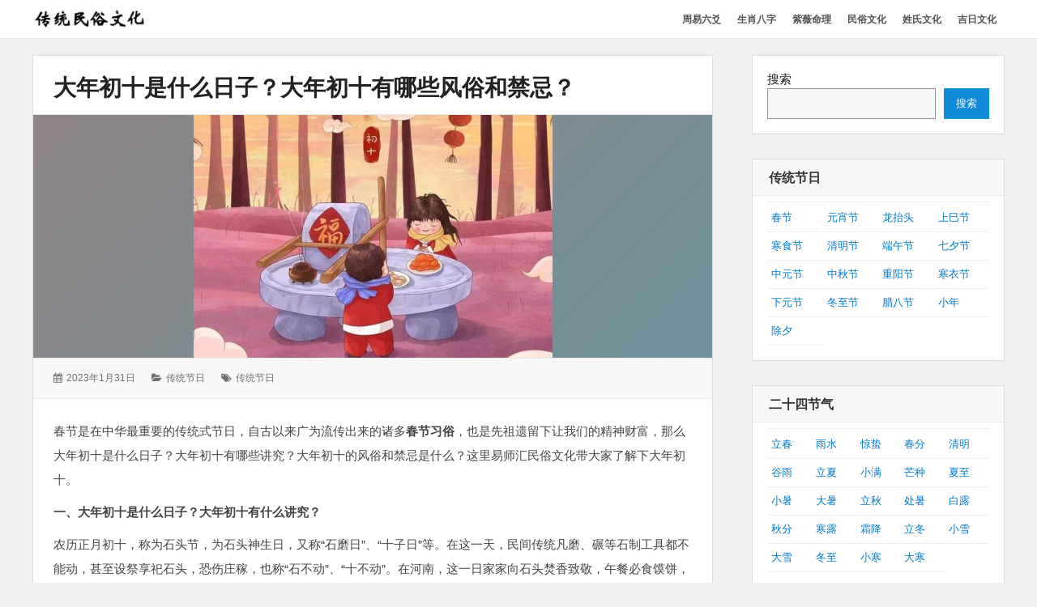

--- FILE ---
content_type: text/html; charset=UTF-8
request_url: https://ms.yishihui.net/1542.htm
body_size: 10059
content:

<!DOCTYPE html>
<html lang="zh-CN" class="no-js">

<head>
    <meta charset="UTF-8">
	<meta name="msvalidate.01" content="08B32A8B66AF71DBC9ED2908AE4F47DC" />
    <meta name="viewport" content="width=device-width, initial-scale=1">
	<meta name="applicable-device" content="pc,mobile">
    <link rel="profile" href="http://gmpg.org/xfn/11">
    <link rel="profile" href="http://microformats.org/profile/specs" />
    <link rel="profile" href="http://microformats.org/profile/hatom" />
        <script>(function(html){html.className = html.className.replace(/\bno-js\b/,'js')})(document.documentElement);</script>
<meta name='robots' content='max-image-preview:large, index, follow' />
<script type="application/ld+json">{"@context":"https://schema.org","@type":"Article","headline":"大年初十是什么日子？大年初十有哪些风俗和禁忌？","description":"春节是在中华最重要的传统式节日，自古以来广为流传出来的诸多春节习俗，也是先祖遗留下让我们的精神财富，那么大年初十是什么日子？大年初十有哪些讲究？大年初十的风俗和禁忌是什么？这里易师汇民俗文化带大家了解下大年初十。 一、大年初十是什么日子？大年初十有什么讲究？ 农历正月初十，称为石头节，为石头神生日，又称“石磨日”、“十子日”等。在这一天，民间传统凡磨、碾等石&hellip; 继续阅读 大年初十是什么日子？大年初十有哪些风俗和禁忌？","datePublished":"2023-01-31T10:26:52+08:00","dateModified":"2023-01-31T15:00:31+08:00","author":{"@type":"Person","name":"民俗传统","url":"https://ms.yishihui.net/author/weixiao"},"publisher":{"@type":"Organization","name":"易师汇民俗文化网","logo":{"@type":"ImageObject","url":""}},"mainEntityOfPage":{"@type":"WebPage","@id":"https://ms.yishihui.net/1542.htm"},"image":{"@type":"ImageObject","url":"https://ms.yishihui.net/wp-content/uploads/2023/01/初十.png","width":600,"height":400}}</script><title>大年初十是什么日子？大年初十有哪些风俗和禁忌？ - 易师汇民俗文化网</title>
<meta name="keywords" content="传统节日" />
<meta name="description" content="春节是在中华最重要的传统式节日，自古以来广为流传出来的诸多春节习俗，也是先祖遗留下让我们的精神财富，那么大年初十是什么日子？大年初十有哪些讲究？大年初十的风俗和禁忌是什么？这里易师汇民俗文化带大家了解" />
<link rel="alternate" type="application/rss+xml" title="易师汇民俗文化网 &raquo; Feed" href="https://ms.yishihui.net/feed" />
<link rel="alternate" type="application/rss+xml" title="易师汇民俗文化网 &raquo; 评论 Feed" href="https://ms.yishihui.net/comments/feed" />
<link rel='stylesheet' id='wp-block-library-css' href='https://ms.yishihui.net/wp-includes/css/dist/block-library/style.min.css?ver=6.6.1' type='text/css' media='all' />
<style id='classic-theme-styles-inline-css' type='text/css'>
/*! This file is auto-generated */
.wp-block-button__link{color:#fff;background-color:#32373c;border-radius:9999px;box-shadow:none;text-decoration:none;padding:calc(.667em + 2px) calc(1.333em + 2px);font-size:1.125em}.wp-block-file__button{background:#32373c;color:#fff;text-decoration:none}
</style>
<link rel='stylesheet' id='font-awesome-css' href='https://ms.yishihui.net/wp-content/themes/wordstar/assets/css/font-awesome.css' type='text/css' media='all' />
<link rel='stylesheet' id='wordstar-style-css' href='https://ms.yishihui.net/wp-content/themes/wordstar/style.css' type='text/css' media='all' />
<link rel='stylesheet' id='wordstar-responsive-css' href='https://ms.yishihui.net/wp-content/themes/wordstar/assets/css/responsive.css' type='text/css' media='all' />
<link rel='stylesheet' id='yarppRelatedCss-css' href='https://ms.yishihui.net/wp-content/plugins/yet-another-related-posts-plugin/style/related.css?ver=5.30.9' type='text/css' media='all' />
<script type="text/javascript" src="https://ms.yishihui.net/wp-includes/js/jquery/jquery.min.js?ver=3.7.1" id="jquery-core-js"></script>
<script type="text/javascript" src="https://ms.yishihui.net/wp-includes/js/jquery/jquery-migrate.min.js?ver=3.4.1" id="jquery-migrate-js"></script>
<script type="text/javascript" id="jquery-js-after">
/* <![CDATA[ */
jQuery(document).ready(function() {
	jQuery(".2e2be18805dbcb0eef1c6d9c2471dfa4").click(function() {
		jQuery.post(
			"https://ms.yishihui.net/wp-admin/admin-ajax.php", {
				"action": "quick_adsense_onpost_ad_click",
				"quick_adsense_onpost_ad_index": jQuery(this).attr("data-index"),
				"quick_adsense_nonce": "a353eba4ba",
			}, function(response) { }
		);
	});
});
/* ]]> */
</script>
<!--[if lt IE 9]>
<script type="text/javascript" src="https://ms.yishihui.net/wp-content/themes/wordstar/assets/js/html5.js" id="html5shiv-js"></script>
<![endif]-->
<link rel="https://api.w.org/" href="https://ms.yishihui.net/wp-json/" /><link rel="alternate" title="JSON" type="application/json" href="https://ms.yishihui.net/wp-json/wp/v2/posts/1542" /><link rel="EditURI" type="application/rsd+xml" title="RSD" href="https://ms.yishihui.net/xmlrpc.php?rsd" />
<meta name="generator" content="WordPress 6.6.1" />
<link rel="canonical" href="https://ms.yishihui.net/1542.htm" />
<link rel='shortlink' href='https://ms.yishihui.net/?p=1542' />
<link rel="alternate" title="oEmbed (JSON)" type="application/json+oembed" href="https://ms.yishihui.net/wp-json/oembed/1.0/embed?url=https%3A%2F%2Fms.yishihui.net%2F1542.htm" />
<link rel="alternate" title="oEmbed (XML)" type="text/xml+oembed" href="https://ms.yishihui.net/wp-json/oembed/1.0/embed?url=https%3A%2F%2Fms.yishihui.net%2F1542.htm&#038;format=xml" />
    <style>
     #masthead .site-branding,#masthead .site-branding a {
color: #1b52a7 !important;
    }

        </style>


</head>

<body id="site-body" class="post-template-default single single-post postid-1542 single-format-standard wp-custom-logo multi-column group-blog"     itemscope="" itemtype="http://schema.org/BlogPosting">
    <div id="page" class="site">
        <a class="skip-link screen-reader-text" href="#content">
            跳转到内容        </a>
        <header id="masthead" class="site-header" role="banner">
            <div class="site-header-main">
                <div class="wrapper">
                     <div class="site-branding logo-active u-photo photo logo" itemprop="image" itemscope itemtype="https://schema.org/ImageObject">
		 <a href="https://ms.yishihui.net/" rel="home" itemprop="url" class="u-url url"><img src="https://ms.yishihui.net/wp-content/uploads/2022/07/ctms.png" width="150" height="36" alt="site-logo"/></a>
		 <meta itemprop="url" content="https://ms.yishihui.net/wp-content/uploads/2022/07/ctms.png" />
		 <meta itemprop="width" content="150" />
    	 <meta itemprop="height" content="36" />
		<p  id="site-description" class="site-description p-summary e-content says" itemprop="description">弘扬传统民俗文化</p></div>                    
                    <div id="site-header-menu" class="site-header-menu">
                        <button id="menu-toggle" class="menu-toggle"><i class="fa fa-bars"></i><span>
                                菜单                            </span></button>
                        <nav id="site-navigation" class="main-navigation" role="navigation" aria-label="主菜单">
                            <ul id="primary-menu" class="primary-menu"><li id="menu-item-7773" class="menu-item menu-item-type-custom menu-item-object-custom menu-item-7773"><a href="https://ly.yishihui.net/"><span>周易六爻</span></a></li>
<li id="menu-item-2339" class="menu-item menu-item-type-custom menu-item-object-custom menu-item-2339"><a href="http://ly.yishihui.net/bazi/"><span>生肖八字</span></a></li>
<li id="menu-item-2338" class="menu-item menu-item-type-custom menu-item-object-custom menu-item-2338"><a href="https://ly.yishihui.net/bz/"><span>紫薇命理</span></a></li>
<li id="menu-item-40" class="menu-item menu-item-type-custom menu-item-object-custom menu-item-home menu-item-40"><a href="http://ms.yishihui.net"><span>民俗文化</span></a></li>
<li id="menu-item-39" class="menu-item menu-item-type-custom menu-item-object-custom menu-item-39"><a href="http://xs.yishihui.net"><span>姓氏文化</span></a></li>
<li id="menu-item-5352" class="menu-item menu-item-type-custom menu-item-object-custom menu-item-5352"><a href="http://ms.yishihui.net/jrzj"><span>吉日文化</span></a></li>
</ul>                            <div class="clear"></div>
                        </nav>
                    </div>
                    <div class="clear"></div>
                </div>
            </div>
            <div class="clear"></div>
        </header>
        <div id="content" class="site-content wrapper"><main id="main" class="site-main  single-post" role="main">

	
        <article id="post-1542" class="post-content post-1542 post type-post status-publish format-standard has-post-thumbnail hentry category-ctjr tag-chuatjr h-entry h-as-article"         itemref="site-publisher">
        <header class="entry-header">
            <h1 class="entry-title p-name" itemprop="name headline"><a href="https://ms.yishihui.net/1542.htm" rel="bookmark" class="u-url url" itemprop="url">大年初十是什么日子？大年初十有哪些风俗和禁忌？</a></h1>        </header>
        <div class="post-thumbnail entry-media"><a class="" href="https://ms.yishihui.net/1542.htm" aria-hidden="true"><img width="443" height="300" src="https://ms.yishihui.net/wp-content/uploads/2023/01/初十-443x300.png" class=" photo u-photo wp-post-image" alt="大年初十是什么日子？大年初十有哪些风俗和禁忌？" itemprop="image" decoding="async" fetchpriority="high" title="大年初十是什么日子？大年初十有哪些风俗和禁忌？" /></a></div>        <div class="entry-meta">
            <ul><li class="posted-on">
				<i class="fa fa-calendar"></i>
				<span class="screen-reader-text">发表于：</span>
				<a href="https://ms.yishihui.net/1542.htm" rel="bookmark">
					<time class="entry-date published dt-published" itemprop="datePublished" datetime="2023-01-31T10:26:52+08:00">2023年1月31日</time>
					<time class="entry-date updated dt-updated screen-reader-text" itemprop="dateModified" datetime="2023-01-31T15:00:31+08:00">2023年1月31日</time>
				</a>
			</li><li class="cat-links">
				<i class="fa fa-folder-open"></i>
				<span class="screen-reader-text">分类：</span>
				<a href="https://ms.yishihui.net/ctjr" rel="category tag">传统节日</a>
			</li><li class="tag-links">
				<i class="fa fa-tags"></i>
				<span class="screen-reader-text">标签：</span>
				<a href="https://ms.yishihui.net/tag/90" rel="tag">传统节日</a>
			</li><div class="clear"></div></ul>        </div>
        <div class="entry-content e-content" itemprop="description articleBody">
			
            <p>春节是在中华最重要的传统式节日，自古以来广为流传出来的诸多<b>春节习俗</b>，也是先祖遗留下让我们的精神财富，那么大年初十是什么日子？大年初十有哪些讲究？大年初十的风俗和禁忌是什么？这里易师汇民俗文化带大家了解下大年初十。</p>
<p><strong>一、大年初十是什么日子？大年初十有什么讲究？</strong></p>
<p>农历正月初十，称为石头节，为石头神生日，又称“石磨日”、“十子日”等。在这一天，民间传统凡磨、碾等石制工具都不能动，甚至设祭享祀石头，恐伤庄稼，也称“石不动”、“十不动”。在河南，这一日家家向石头焚香致敬，午餐必食馍饼，认为吃饼一年之内便会财运亨通。而在山东郓城等地，有抬石头神之举。初九夜，人们将一瓦罐冻结在一块平滑的大石头上，初十日早晨，以绳系罐鼻，由十个小伙子轮流抬着瓦罐走。石头不落地则预示当年丰收。</p>
<p><strong>二、正月初十的风俗是什么？大年初十有哪些风俗和禁忌？</strong></p>
<section>
<section>
<section>
<section>
<section>
<section>
<section>
<section><strong>祭石头</strong></section>
</section>
</section>
</section>
</section>
</section>
</section>
</section>
<p>大年初十这一日家家向石头焚香致敬，此日午餐必食馍饼，认为吃饼一年之内便会财运亨通。而在山东郓城等地则有抬石头神之举，大年初九夜，人们将一瓦罐冻结在一块平滑的大石头上，初十日早晨，以绳系罐鼻，由十个小伙子轮流抬着瓦罐走，如果石头不落地则预示当年丰收。</p>
<section>
<section>
<section>
<section>
<section>
<section>
<section>
<section><strong>老鼠娶亲</strong></section>
</section>
</section>
</section>
</section>
</section>
<section>旧时民间俗信。在正月举行的祀鼠活动，亦称“老鼠嫁女”“老鼠娶亲”。具体日期因地而异，有的在正月初七，有的在正月二十五，不少地区是正月初十。初十日，许多地方要在屋隅、墙角及水瓮里点灯、焚香、敬纸，对老鼠娶亲志贺。</section>
<section></section>
<section>而在某些地方，晚上却忌点灯，忌说话，以免惊扰了娶亲事宜，惹下鼠神，一年为患。小孩子不明事理，往往信以为真，闹着不睡觉，要看个明白。大人们便接过祖辈的传说，对孩子们说：要嘴里含着驴粪蛋蛋，耳朵里塞上羊粪蛋蛋，眼皮上夹着鸡屎片片，在满天星星的时候，趴在磨眼里，才能看到老鼠娶亲的热闹场面，听到鼓乐声。这样的事情，孩子们当然不愿干了，也就只好睡觉了。有些地区，习惯用谷面作蒸食，称为“十子团”。夜晚时，放置于墙角土穴等处供老鼠吃。</section>
<section>
<section>
<section>
<section>
<section>
<section><strong>挂花灯和花灯酒</strong></section>
</section>
</section>
</section>
</section>
</section>
</section>
</section>
<p>初十这天挂起的花灯叫做“添丁灯”，“添灯”寓意着“添丁”。正月初九的晚上，村内新得男丁的家庭便会提前准备好花灯，待到十二点一过，便争先恐后将花灯挂起来。</p>
<p>“花灯酒”是“大众酒”，分为“挂灯酒”和“落灯酒”两次，不需主家发帖邀请通知，到了农历正月初十这一天是“挂灯酒”，亲友和邻居们会送上礼物、红包前往致贺，共饮同欢。到了正月十六，生育有男孩的家庭照例摆“落灯酒”。</p>
<section>
<section>
<section>
<section>
<section>
<section>
<section>
<section><strong>烤“狮子头”</strong></section>
</section>
</section>
</section>
</section>
</section>
</section>
</section>
<p>晚饭过后，家家户户都会在家门口燃起一堆柴禾，将家中破旧的无法使用的笤帚、簸箕等统统投入火中焚烧，一些人家还会特意在火中添加一些柏树枝，发出“啪啪”的响声。</p>
<p>这时，全家老少围着火堆，烤了前面烤后面，边火边说：“烤烤腰，腰不疼；烤烤腿，腿不疼；烤烤牙，牙不疼；烤烤屁股，屁股不疼；烤了全身，百病不生。”有的孩子手拿一根棍子，上面插一个馒头，在火堆上烤几下后就吃掉，据说吃了这样的馒头不得病。</p>
<!--CusAds0-->
<div style="font-size: 0px; height: 0px; line-height: 0px; margin: 0; padding: 0; clear: both;"></div><div class='yarpp yarpp-related yarpp-related-website yarpp-template-list'>
<!-- YARPP List -->
<h3>相关文章：</h3><ol>
<li><a href="https://ms.yishihui.net/664.htm" rel="bookmark" title="2022年中元节是几月几日? 中元节有哪些习俗和禁忌">2022年中元节是几月几日? 中元节有哪些习俗和禁忌</a></li>
<li><a href="https://ms.yishihui.net/1481.htm" rel="bookmark" title="南方小年需要做什么事情？过小年的含义是什么？">南方小年需要做什么事情？过小年的含义是什么？</a></li>
<li><a href="https://ms.yishihui.net/1493.htm" rel="bookmark" title="腊月二十九为什么是小除夕？腊月二十九的习俗和禁忌">腊月二十九为什么是小除夕？腊月二十九的习俗和禁忌</a></li>
<li><a href="https://ms.yishihui.net/1516.htm" rel="bookmark" title="初三小年朝是什么意思？正月初三有哪些风俗和禁忌？">初三小年朝是什么意思？正月初三有哪些风俗和禁忌？</a></li>
<li><a href="https://ms.yishihui.net/1517.htm" rel="bookmark" title="大年初六为什么要送穷鬼？大年初六可以做什么事？">大年初六为什么要送穷鬼？大年初六可以做什么事？</a></li>
<li><a href="https://ms.yishihui.net/1547.htm" rel="bookmark" title="正月十一为什么是“子婿日”？正月十一的风俗习俗是什么？">正月十一为什么是“子婿日”？正月十一的风俗习俗是什么？</a></li>
<li><a href="https://ms.yishihui.net/1550.htm" rel="bookmark" title="大年十二有什么习俗风俗？正月十二是什么节日？">大年十二有什么习俗风俗？正月十二是什么节日？</a></li>
<li><a href="https://ms.yishihui.net/1553.htm" rel="bookmark" title="正月十三有什么风俗？大年十三有哪些讲究？">正月十三有什么风俗？大年十三有哪些讲究？</a></li>
<li><a href="https://ms.yishihui.net/1769.htm" rel="bookmark" title="清明节是农历几月几日？清明节风俗有哪些？">清明节是农历几月几日？清明节风俗有哪些？</a></li>
<li><a href="https://ms.yishihui.net/1783.htm" rel="bookmark" title="清明上坟扫墓的禁忌有哪些？清明节不能做什么事情？">清明上坟扫墓的禁忌有哪些？清明节不能做什么事情？</a></li>
<li><a href="https://ms.yishihui.net/1797.htm" rel="bookmark" title="清明节各地美食有哪些？清明节南北方都吃什么食物？">清明节各地美食有哪些？清明节南北方都吃什么食物？</a></li>
<li><a href="https://ms.yishihui.net/2286.htm" rel="bookmark" title="端午节有哪些习俗风俗？端午节习俗是什么？">端午节有哪些习俗风俗？端午节习俗是什么？</a></li>
<li><a href="https://ms.yishihui.net/2305.htm" rel="bookmark" title="端午节南北方习俗差异是什么？端午节各地吃哪些美食？">端午节南北方习俗差异是什么？端午节各地吃哪些美食？</a></li>
<li><a href="https://ms.yishihui.net/2967.htm" rel="bookmark" title="七夕节起源于哪个朝代？七夕节的真正来历是什么？">七夕节起源于哪个朝代？七夕节的真正来历是什么？</a></li>
<li><a href="https://ms.yishihui.net/3009.htm" rel="bookmark" title="中元节什么时候烧纸钱好？中元节烧纸钱有什么讲究？">中元节什么时候烧纸钱好？中元节烧纸钱有什么讲究？</a></li>
</ol>
</div>
            <div class="clear"></div>
        </div>
        
	<nav class="navigation post-navigation" aria-label="文章">
		<h2 class="screen-reader-text">文章导航</h2>
		<div class="nav-links"><div class="nav-previous"><a href="https://ms.yishihui.net/1538.htm" rel="prev"><span class="meta-nav" aria-hidden="true">前一页</span> <span class="screen-reader-text">上一篇：</span> <span class="post-title">正月初九是吉日吗？大年初九的哪些事不能做？</span></a></div><div class="nav-next"><a href="https://ms.yishihui.net/1547.htm" rel="next"><span class="meta-nav" aria-hidden="true">后一页</span> <span class="screen-reader-text">下一篇：</span> <span class="post-title">正月十一为什么是“子婿日”？正月十一的风俗习俗是什么？</span></a></div></div>
	</nav>        <div class="clear"></div>
        <div class="author-info byline author p-author vcard hcard h-card author-10" >
			<table style="width:100%; border:none;"><tr><td style="width:100px;border:none;"> <img alt="" src="http://ly.yishihui.net/wp-content/uploads/image/gua.jpg" class="avatar avatar-70 photo u-photo" itemprop="image" title="" style="" width="70" height="70"></td><td style="border:none;" ><h3 class="author-title">作者:</br><a href="https://ms.yishihui.net/author/weixiao" title="Posts by 民俗传统" rel="author" class="url u-url " itemprop="url"> <span class="fn p-name" itemprop="name">
                            民俗传统                        </span> </a></h3></td></tr></table>
            <div class="clear"></div>
        </div>
    </article>
    </main>
<aside id="secondary" class="sidebar widget-area" role="complementary">
  <section id="block-2" class="widget widget_block widget_search"><form role="search" method="get" action="https://ms.yishihui.net/" class="wp-block-search__button-outside wp-block-search__text-button wp-block-search"    ><label class="wp-block-search__label" for="wp-block-search__input-1" >搜索</label><div class="wp-block-search__inside-wrapper " ><input class="wp-block-search__input" id="wp-block-search__input-1" placeholder="" value="" type="search" name="s" required /><button aria-label="搜索" class="wp-block-search__button wp-element-button" type="submit" >搜索</button></div></form><div class="clear"></div></section><section id="block-7" class="widget widget_block"><h4 class="widget-title">传统节日</h4>
<div class="textwidget custom-html-widget">
<ul class="menu">
<li style="width:25%;padding-left:5px;padding-right:5px;float:left;">
<a href="http://ms.yishihui.net/category/ctjr/chunj/">春节</a></li>
<li style="width:25%;padding-left:5px;padding-right:5px;float:left;">
<a href="http://ms.yishihui.net/category/ctjr/yuanxiaoj/">元宵节</a></li>
<li style="width:25%;padding-left:5px;padding-right:5px;float:left;">
<a href="http://ms.yishihui.net/category/ctjr/longtait/">龙抬头</a></li>
<li style="width:25%;padding-left:5px;padding-right:5px;float:left;">
<a href="http://ms.yishihui.net/category/ctjr/shangsij/">上巳节</a></li>
<li style="width:25%;padding-left:5px;padding-right:5px;float:left;">
<a href="http://ms.yishihui.net/category/ctjr/hanshij/">寒食节</a></li>
<li style="width:25%;padding-left:5px;padding-right:5px;float:left;">
<a href="http://ms.yishihui.net/category/ctjr/qingmingj/">清明节</a></li>
<li style="width:25%;padding-left:5px;padding-right:5px;float:left;">
<a href="http://ms.yishihui.net/category/ctjr/duanwuj/">端午节</a></li>
<li style="width:25%;padding-left:5px;padding-right:5px;float:left;">
<a href="http://ms.yishihui.net/category/ctjr/qixij/">七夕节</a></li>
<li style="width:25%;padding-left:5px;padding-right:5px;float:left;">
<a href="http://ms.yishihui.net/category/ctjr/zhongyuanj/">中元节</a></li>
<li style="width:25%;padding-left:5px;padding-right:5px;float:left;">
<a href="http://ms.yishihui.net/category/ctjr/zhongqiuj/">中秋节</a></li>
<li style="width:25%;padding-left:5px;padding-right:5px;float:left;">
<a href="http://ms.yishihui.net/category/ctjr/chongyangj/">重阳节</a></li>
<li style="width:25%;padding-left:5px;padding-right:5px;float:left;">
<a href="http://ms.yishihui.net/category/ctjr/hanyij/">寒衣节</a></li>
<li style="width:25%;padding-left:5px;padding-right:5px;float:left;">
<a href="http://ms.yishihui.net/category/ctjr/xiayuanj/">下元节</a></li>
<li style="width:25%;padding-left:5px;padding-right:5px;float:left;">
<a href="http://ms.yishihui.net/category/ctjr/dongzhij/">冬至节</a></li>
<li style="width:25%;padding-left:5px;padding-right:5px;float:left;">
<a href="http://ms.yishihui.net/category/ctjr/labaj/">腊八节</a></li>
<li style="width:25%;padding-left:5px;padding-right:5px;float:left;">
<a href="http://ms.yishihui.net/category/ctjr/xiaonianj/">小年</a></li>
<li style="width:25%;padding-left:5px;padding-right:5px;float:left;border-bottom: 1px solid #eee;">
<a href="http://ms.yishihui.net/category/ctjr/chuxi/">除夕</a></li>
</ul>
</div>
<div class="clear"></div><div class="clear"></div></section><section id="block-8" class="widget widget_block"><h4 class="widget-title">二十四节气</h4>
<div class="textwidget custom-html-widget">
<ul class="menu">
<li style="width:20%;padding-left:5px;padding-right:5px;float:left;">
<a href="http://ms.yishihui.net/category/24jieqi/lichun/">立春</a></li>
<li style="width:20%;padding-left:5px;padding-right:5px;float:left;">
<a href="http://ms.yishihui.net/category/24jieqi/yushui/">雨水</a></li>
<li style="width:20%;padding-left:5px;padding-right:5px;float:left;">
<a href="http://ms.yishihui.net/category/24jieqi/jingzhe/">惊蛰</a></li>
<li style="width:20%;padding-left:5px;padding-right:5px;float:left;">
<a href="http://ms.yishihui.net/category/24jieqi/chunfen/">春分</a></li>
<li style="width:20%;padding-left:5px;padding-right:5px;float:left;">
<a href="http://ms.yishihui.net/category/24jieqi/qingming/">清明</a></li>
<li style="width:20%;padding-left:5px;padding-right:5px;float:left;">
<a href="http://ms.yishihui.net/category/24jieqi/guyu/">谷雨</a></li>
<li style="width:20%;padding-left:5px;padding-right:5px;float:left;">
<a href="http://ms.yishihui.net/category/24jieqi/lixia/">立夏</a></li>
<li style="width:20%;padding-left:5px;padding-right:5px;float:left;">
<a href="http://ms.yishihui.net/category/24jieqi/xiaoman/">小满</a></li>
<li style="width:20%;padding-left:5px;padding-right:5px;float:left;">
<a href="http://ms.yishihui.net/category/24jieqi/mangzhong/">芒种</a></li>
<li style="width:20%;padding-left:5px;padding-right:5px;float:left;">
<a href="http://ms.yishihui.net/category/24jieqi/xiazhi/">夏至</a></li>
<li style="width:20%;padding-left:5px;padding-right:5px;float:left;">
<a href="http://ms.yishihui.net/category/24jieqi/xiaoshu/">小暑</a></li>
<li style="width:20%;padding-left:5px;padding-right:5px;float:left;">
<a href="http://ms.yishihui.net/category/24jieqi/dashu/">大暑</a></li>
<li style="width:20%;padding-left:5px;padding-right:5px;float:left;">
<a href="http://ms.yishihui.net/category/24jieqi/liqiu/">立秋</a></li>
<li style="width:20%;padding-left:5px;padding-right:5px;float:left;">
<a href="http://ms.yishihui.net/category/24jieqi/chushu/">处暑</a></li>
<li style="width:20%;padding-left:5px;padding-right:5px;float:left;">
<a href="http://ms.yishihui.net/category/24jieqi/bailu/">白露</a></li>
<li style="width:20%;padding-left:5px;padding-right:5px;float:left;">
<a href="http://ms.yishihui.net/category/24jieqi/qiufen/">秋分</a></li>
<li style="width:20%;padding-left:5px;padding-right:5px;float:left;">
<a href="http://ms.yishihui.net/category/24jieqi/hanlu/">寒露</a></li>
<li style="width:20%;padding-left:5px;padding-right:5px;float:left;">
<a href="http://ms.yishihui.net/category/24jieqi/shuangjiang/">霜降</a></li>
<li style="width:20%;padding-left:5px;padding-right:5px;float:left;">
<a href="http://ms.yishihui.net/category/24jieqi/lidong/">立冬</a></li>
<li style="width:20%;padding-left:5px;padding-right:5px;float:left;">
<a href="http://ms.yishihui.net/category/24jieqi/xiaoxue/">小雪</a></li>
<li style="width:20%;padding-left:5px;padding-right:5px;float:left;">
<a href="http://ms.yishihui.net/category/24jieqi/daxue/">大雪</a></li>
<li style="width:20%;padding-left:5px;padding-right:5px;float:left;">
<a href="http://ms.yishihui.net/category/24jieqi/dongzhi/">冬至</a></li>
<li style="width:20%;padding-left:5px;padding-right:5px;float:left;">
<a href="http://ms.yishihui.net/category/24jieqi/xiaohan/">小寒</a></li>
<li style="width:20%;padding-left:5px;padding-right:5px;float:left;border-bottom: 1px solid #eee;">
<a href="http://ms.yishihui.net/category/24jieqi/dahan/">大寒</a></li>
</ul>
</div>
<div class="clear"></div><div class="clear"></div></section><section id="block-9" class="widget widget_block"><h4 class="widget-title">传统文化</h4>
<div class="textwidget custom-html-widget">
<ul class="menu">
<li style="width:25%;padding-left:5px;padding-right:5px;float:left;">
<a href="http://ms.yishihui.net/chawenh">茶文化</a></li>
<li style="width:25%;padding-left:5px;padding-right:5px;float:left;">
<a href="http://ms.yishihui.net/jiuwenhua">酒文化</a></li>
<li style="width:25%;padding-left:5px;padding-right:5px;float:left;">
<a href="http://ms.yishihui.net/yswh">饮食文化</a></li>
<li style="width:25%;padding-left:5px;padding-right:5px;float:left;border-bottom: 1px solid #eee;">
<a href="http://ms.yishihui.net/ctliyi">传统礼仪</a></li>
</ul>
</div>
<div class="clear"></div><div class="clear"></div></section><section id="block-10" class="widget widget_block"><h4 class="widget-title"><a href="http://ms.yishihui.net/jrzj">吉日文化</a></h4>
<div class="textwidget custom-html-widget">
<ul class="menu">
<li style="width:25%;padding-left:5px;padding-right:5px;float:left;">
<a href="http://ms.yishihui.net/jrzj/hdjr">黄道吉日</a></li>
<li style="width:25%;padding-left:5px;padding-right:5px;float:left;">
<a href="http://ms.yishihui.net/jrzj/dhjr">订婚吉日</a></li>
<li style="width:25%;padding-left:5px;padding-right:5px;float:left;">
<a href="http://ms.yishihui.net/jrzj/lzjra">领证吉日</a></li>
<li style="width:25%;padding-left:5px;padding-right:5px;float:left;">
<a href="http://ms.yishihui.net/jrzj/jqjr">结婚嫁娶</a></li>
<li style="width:25%;padding-left:5px;padding-right:5px;float:left;">
<a href="http://ms.yishihui.net/jrzj/ksjr">开业吉日</a></li>
<li style="width:25%;padding-left:5px;padding-right:5px;float:left;">
<a href="http://ms.yishihui.net/jrzj/dmjr">生意合同</a></li>
<li style="width:25%;padding-left:5px;padding-right:5px;float:left;">
<a href="http://ms.yishihui.net/jrzj/zxjr">装修吉日</a></li>
<li style="width:25%;padding-left:5px;padding-right:5px;float:left;">
<a href="http://ms.yishihui.net/jrzj/kgncjr">开工动工</a></li>
<li style="width:25%;padding-left:5px;padding-right:5px;float:left;">
<a href="http://ms.yishihui.net/jrzj/acjr">动土吉日</a></li>
<li style="width:25%;padding-left:5px;padding-right:5px;float:left;">
<a href="http://ms.yishihui.net/jrzj/czjr">出行吉日</a></li>
<li style="width:25%;padding-left:5px;padding-right:5px;float:left;">
<a href="http://ms.yishihui.net/jrzj/qqxju">乔迁新居</a></li>
<li style="width:25%;padding-left:5px;padding-right:5px;float:left;border-bottom: 1px solid #eee;">
<a href="http://ms.yishihui.net/jrzj/bjjr">搬家吉日</a></li>
</ul>
</div>
<div class="clear"></div><div class="clear"></div></section><section id="recent-posts-41" class="widget widget_recent_entries">		
<h4 class="widget-title">最新文章</h4>		
<ul>
<li style="overflow:hidden;white-space:nowrap;"><a href="https://ms.yishihui.net/3583.htm" target="_blank" title="年俗知多少，如何庆贺？">年俗知多少，如何庆贺？</a></li>
<li style="overflow:hidden;white-space:nowrap;"><a href="https://ms.yishihui.net/3373.htm" target="_blank" title="酒桌上的规矩你知道哪些？">酒桌上的规矩你知道哪些？</a></li>
<li style="overflow:hidden;white-space:nowrap;"><a href="https://ms.yishihui.net/3572.htm" target="_blank" title="茶叶知识，教你正确的取茶方法">茶叶知识，教你正确的取茶方法</a></li>
<li style="overflow:hidden;white-space:nowrap;"><a href="https://ms.yishihui.net/4473.htm" target="_blank" title="你知道红茶和绿茶的区别吗">你知道红茶和绿茶的区别吗</a></li>
<li style="overflow:hidden;white-space:nowrap;"><a href="https://ms.yishihui.net/4472.htm" target="_blank" title="红茶和绿茶都有哪些区别？">红茶和绿茶都有哪些区别？</a></li>
<li style="overflow:hidden;white-space:nowrap;"><a href="https://ms.yishihui.net/3504.htm" target="_blank" title="一天喝多少茶水比较好？喝茶每天喝多少比较合适？">一天喝多少茶水比较好？喝茶每天喝多少比较合适？</a></li>
<li style="overflow:hidden;white-space:nowrap;"><a href="https://ms.yishihui.net/3308.htm" target="_blank" title="如何辨别茶叶是否过期？茶叶过期没过期怎么看？">如何辨别茶叶是否过期？茶叶过期没过期怎么看？</a></li>
<li style="overflow:hidden;white-space:nowrap;"><a href="https://ms.yishihui.net/3508.htm" target="_blank" title="夏天为什么要喝茶？夏天喝茶有哪些好处？">夏天为什么要喝茶？夏天喝茶有哪些好处？</a></li>
<li style="overflow:hidden;white-space:nowrap;"><a href="https://ms.yishihui.net/3533.htm" target="_blank" title="中国的四大产茶是哪几个区域？四大产茶区分别是哪里？">中国的四大产茶是哪几个区域？四大产茶区分别是哪里？</a></li>
<li style="overflow:hidden;white-space:nowrap;"><a href="https://ms.yishihui.net/3526.htm" target="_blank" title="春天适合喝什么茶饮养生？春天养生茶哪种好？">春天适合喝什么茶饮养生？春天养生茶哪种好？</a></li>
					
</ul>
<div class="clear"></div></section>
<!--易经六爻-->

<!--姓名-->
<section id="recent-posts-4" class="widget widget_recent_entries">		
<h4 class="widget-title">姓名传统文化</h4>		
<ul>


<li style="padding-left:5px;overflow:hidden;white-space:nowrap;"><a href="http://xs.yishihui.net/631.htm" target="_blank" title="家谱编修有哪些基本步骤？家谱编修的9个基本步骤介绍">家谱编修有哪些基本步骤？家谱编修的9个基本步骤介绍</a></li>


<li style="padding-left:5px;overflow:hidden;white-space:nowrap;"><a href="http://xs.yishihui.net/5180.htm" target="_blank" title="孙姓族人迁移原因有哪些？孙姓祖籍在什么地方？">孙姓族人迁移原因有哪些？孙姓祖籍在什么地方？</a></li>


<li style="padding-left:5px;overflow:hidden;white-space:nowrap;"><a href="http://xs.yishihui.net/5342.htm" target="_blank" title="新华字典起名宜用字男孩，新华字典中寓意好的男孩名字">新华字典起名宜用字男孩，新华字典中寓意好的男孩名字</a></li>


<li style="padding-left:5px;overflow:hidden;white-space:nowrap;"><a href="http://xs.yishihui.net/5319.htm" target="_blank" title="二胎女宝宝起名技巧是什么？二胎女孩文雅有内涵的名字">二胎女宝宝起名技巧是什么？二胎女孩文雅有内涵的名字</a></li>


<li style="padding-left:5px;overflow:hidden;white-space:nowrap;"><a href="http://xs.yishihui.net/5346.htm" target="_blank" title="女孩带木字旁寓意好的名字，带木字旁的女孩名字大全兔年">女孩带木字旁寓意好的名字，带木字旁的女孩名字大全兔年</a></li>

								
</ul>
<div class="clear"></div></section>


</aside>

<div class="clear"></div>
</div>
<footer id="colophon" class="site-footer" role="contentinfo">
    <div id="site-publisher" itemprop="publisher" itemscope itemtype="https://schema.org/Organization">
        <meta itemprop="name" content="易师汇民俗文化网" />
        <meta itemprop="url" content="https://ms.yishihui.net/" />
                <div itemprop="logo" itemscope itemtype="https://schema.org/ImageObject">
            <meta itemprop="url" content="https://ms.yishihui.net/wp-content/uploads/2022/07/ctms.png" />
            <meta itemprop="width" content="150" />
            <meta itemprop="height" content="36" />
        </div>
            </div>
    <div class="site-info wrapper">
        <ul id="footer-nav" class="footer-nav "><li id="menu-item-2423" class="menu-item menu-item-type-custom menu-item-object-custom current-menu-item menu-item-home menu-item-2423"><a href="http://ms.yishihui.net/"><span>易师汇民俗网</span></a></li>
<li id="menu-item-2424" class="menu-item menu-item-type-custom menu-item-object-custom menu-item-2424"><a href="http://xs.yishihui.net/"><span>传统姓氏文化</span></a></li>
<li id="menu-item-7701" class="menu-item menu-item-type-custom menu-item-object-custom menu-item-7701"><a href="https://ly.yishihui.net/"><span>周易传统文化</span></a></li>
<li id="menu-item-2427" class="menu-item menu-item-type-custom menu-item-object-custom menu-item-2427"><a href="http://wnl.yishihui.net/"><span>干支万年历</span></a></li>
<li id="menu-item-7769" class="menu-item menu-item-type-custom menu-item-object-custom menu-item-7769"><a href="http://www.yixiangqiankun.com"><span>易象乾坤</span></a></li>
</ul>        <p id="site-generator" class="site-info centertext footer-copy">
				<span style="font-size:18px;">弘扬国学  传承经典  科学阅读  请勿迷信</span><br>
            <a href="https://ms.yishihui.net/" rel="home">&copy;
                2026&nbsp;
                易师汇民俗文化网.</a>
            <a href="https://wordpress.org/" rel="generator">
                由 WordPress 强力驱动.</a>
            <a href="http://ly.yishihui.net/map.htm" rel="generator">Map</a>
            	<a href="http://ms.yishihui.net" rel="generator">
                WordStar</a>
                <br>法律声明：如有侵权，请告知网站管理员Email:mp_retu@foxmail.com 我们会在30个工作日内处理
        </p>
    </div>
</footer>
<script>
var _hmt = _hmt || [];
(function() {
  var hm = document.createElement("script");
  hm.src = "https://hm.baidu.com/hm.js?fb3648e9ec692495017160427642c36c";
  var s = document.getElementsByTagName("script")[0]; 
  s.parentNode.insertBefore(hm, s);
})();
</script>

</div>
<script type="text/javascript" src="https://ms.yishihui.net/wp-includes/js/comment-reply.min.js?ver=6.6.1" id="comment-reply-js" async="async" data-wp-strategy="async"></script>
<script type="text/javascript" src="https://ms.yishihui.net/wp-content/themes/wordstar/assets/js/main.js" id="wordstar-script-js"></script>
</body>

</html>